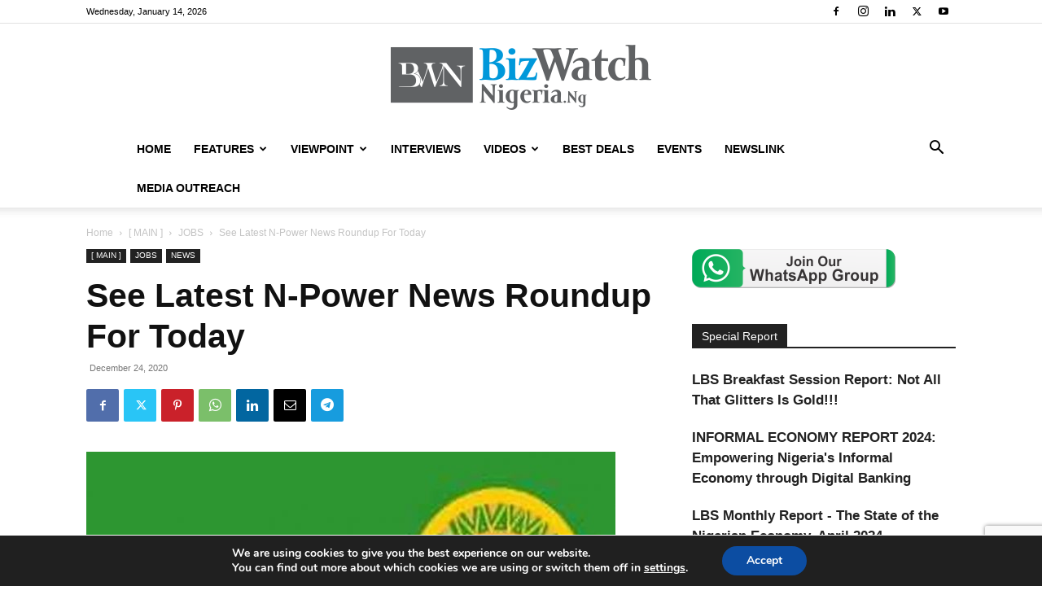

--- FILE ---
content_type: text/html; charset=utf-8
request_url: https://www.google.com/recaptcha/api2/anchor?ar=1&k=6LeD9okUAAAAAHKnkKRbRUmxqpQHb7FvJ30oxXWA&co=aHR0cHM6Ly9iaXp3YXRjaG5pZ2VyaWEubmc6NDQz&hl=en&v=9TiwnJFHeuIw_s0wSd3fiKfN&size=invisible&anchor-ms=20000&execute-ms=30000&cb=goee7dbc7src
body_size: 49235
content:
<!DOCTYPE HTML><html dir="ltr" lang="en"><head><meta http-equiv="Content-Type" content="text/html; charset=UTF-8">
<meta http-equiv="X-UA-Compatible" content="IE=edge">
<title>reCAPTCHA</title>
<style type="text/css">
/* cyrillic-ext */
@font-face {
  font-family: 'Roboto';
  font-style: normal;
  font-weight: 400;
  font-stretch: 100%;
  src: url(//fonts.gstatic.com/s/roboto/v48/KFO7CnqEu92Fr1ME7kSn66aGLdTylUAMa3GUBHMdazTgWw.woff2) format('woff2');
  unicode-range: U+0460-052F, U+1C80-1C8A, U+20B4, U+2DE0-2DFF, U+A640-A69F, U+FE2E-FE2F;
}
/* cyrillic */
@font-face {
  font-family: 'Roboto';
  font-style: normal;
  font-weight: 400;
  font-stretch: 100%;
  src: url(//fonts.gstatic.com/s/roboto/v48/KFO7CnqEu92Fr1ME7kSn66aGLdTylUAMa3iUBHMdazTgWw.woff2) format('woff2');
  unicode-range: U+0301, U+0400-045F, U+0490-0491, U+04B0-04B1, U+2116;
}
/* greek-ext */
@font-face {
  font-family: 'Roboto';
  font-style: normal;
  font-weight: 400;
  font-stretch: 100%;
  src: url(//fonts.gstatic.com/s/roboto/v48/KFO7CnqEu92Fr1ME7kSn66aGLdTylUAMa3CUBHMdazTgWw.woff2) format('woff2');
  unicode-range: U+1F00-1FFF;
}
/* greek */
@font-face {
  font-family: 'Roboto';
  font-style: normal;
  font-weight: 400;
  font-stretch: 100%;
  src: url(//fonts.gstatic.com/s/roboto/v48/KFO7CnqEu92Fr1ME7kSn66aGLdTylUAMa3-UBHMdazTgWw.woff2) format('woff2');
  unicode-range: U+0370-0377, U+037A-037F, U+0384-038A, U+038C, U+038E-03A1, U+03A3-03FF;
}
/* math */
@font-face {
  font-family: 'Roboto';
  font-style: normal;
  font-weight: 400;
  font-stretch: 100%;
  src: url(//fonts.gstatic.com/s/roboto/v48/KFO7CnqEu92Fr1ME7kSn66aGLdTylUAMawCUBHMdazTgWw.woff2) format('woff2');
  unicode-range: U+0302-0303, U+0305, U+0307-0308, U+0310, U+0312, U+0315, U+031A, U+0326-0327, U+032C, U+032F-0330, U+0332-0333, U+0338, U+033A, U+0346, U+034D, U+0391-03A1, U+03A3-03A9, U+03B1-03C9, U+03D1, U+03D5-03D6, U+03F0-03F1, U+03F4-03F5, U+2016-2017, U+2034-2038, U+203C, U+2040, U+2043, U+2047, U+2050, U+2057, U+205F, U+2070-2071, U+2074-208E, U+2090-209C, U+20D0-20DC, U+20E1, U+20E5-20EF, U+2100-2112, U+2114-2115, U+2117-2121, U+2123-214F, U+2190, U+2192, U+2194-21AE, U+21B0-21E5, U+21F1-21F2, U+21F4-2211, U+2213-2214, U+2216-22FF, U+2308-230B, U+2310, U+2319, U+231C-2321, U+2336-237A, U+237C, U+2395, U+239B-23B7, U+23D0, U+23DC-23E1, U+2474-2475, U+25AF, U+25B3, U+25B7, U+25BD, U+25C1, U+25CA, U+25CC, U+25FB, U+266D-266F, U+27C0-27FF, U+2900-2AFF, U+2B0E-2B11, U+2B30-2B4C, U+2BFE, U+3030, U+FF5B, U+FF5D, U+1D400-1D7FF, U+1EE00-1EEFF;
}
/* symbols */
@font-face {
  font-family: 'Roboto';
  font-style: normal;
  font-weight: 400;
  font-stretch: 100%;
  src: url(//fonts.gstatic.com/s/roboto/v48/KFO7CnqEu92Fr1ME7kSn66aGLdTylUAMaxKUBHMdazTgWw.woff2) format('woff2');
  unicode-range: U+0001-000C, U+000E-001F, U+007F-009F, U+20DD-20E0, U+20E2-20E4, U+2150-218F, U+2190, U+2192, U+2194-2199, U+21AF, U+21E6-21F0, U+21F3, U+2218-2219, U+2299, U+22C4-22C6, U+2300-243F, U+2440-244A, U+2460-24FF, U+25A0-27BF, U+2800-28FF, U+2921-2922, U+2981, U+29BF, U+29EB, U+2B00-2BFF, U+4DC0-4DFF, U+FFF9-FFFB, U+10140-1018E, U+10190-1019C, U+101A0, U+101D0-101FD, U+102E0-102FB, U+10E60-10E7E, U+1D2C0-1D2D3, U+1D2E0-1D37F, U+1F000-1F0FF, U+1F100-1F1AD, U+1F1E6-1F1FF, U+1F30D-1F30F, U+1F315, U+1F31C, U+1F31E, U+1F320-1F32C, U+1F336, U+1F378, U+1F37D, U+1F382, U+1F393-1F39F, U+1F3A7-1F3A8, U+1F3AC-1F3AF, U+1F3C2, U+1F3C4-1F3C6, U+1F3CA-1F3CE, U+1F3D4-1F3E0, U+1F3ED, U+1F3F1-1F3F3, U+1F3F5-1F3F7, U+1F408, U+1F415, U+1F41F, U+1F426, U+1F43F, U+1F441-1F442, U+1F444, U+1F446-1F449, U+1F44C-1F44E, U+1F453, U+1F46A, U+1F47D, U+1F4A3, U+1F4B0, U+1F4B3, U+1F4B9, U+1F4BB, U+1F4BF, U+1F4C8-1F4CB, U+1F4D6, U+1F4DA, U+1F4DF, U+1F4E3-1F4E6, U+1F4EA-1F4ED, U+1F4F7, U+1F4F9-1F4FB, U+1F4FD-1F4FE, U+1F503, U+1F507-1F50B, U+1F50D, U+1F512-1F513, U+1F53E-1F54A, U+1F54F-1F5FA, U+1F610, U+1F650-1F67F, U+1F687, U+1F68D, U+1F691, U+1F694, U+1F698, U+1F6AD, U+1F6B2, U+1F6B9-1F6BA, U+1F6BC, U+1F6C6-1F6CF, U+1F6D3-1F6D7, U+1F6E0-1F6EA, U+1F6F0-1F6F3, U+1F6F7-1F6FC, U+1F700-1F7FF, U+1F800-1F80B, U+1F810-1F847, U+1F850-1F859, U+1F860-1F887, U+1F890-1F8AD, U+1F8B0-1F8BB, U+1F8C0-1F8C1, U+1F900-1F90B, U+1F93B, U+1F946, U+1F984, U+1F996, U+1F9E9, U+1FA00-1FA6F, U+1FA70-1FA7C, U+1FA80-1FA89, U+1FA8F-1FAC6, U+1FACE-1FADC, U+1FADF-1FAE9, U+1FAF0-1FAF8, U+1FB00-1FBFF;
}
/* vietnamese */
@font-face {
  font-family: 'Roboto';
  font-style: normal;
  font-weight: 400;
  font-stretch: 100%;
  src: url(//fonts.gstatic.com/s/roboto/v48/KFO7CnqEu92Fr1ME7kSn66aGLdTylUAMa3OUBHMdazTgWw.woff2) format('woff2');
  unicode-range: U+0102-0103, U+0110-0111, U+0128-0129, U+0168-0169, U+01A0-01A1, U+01AF-01B0, U+0300-0301, U+0303-0304, U+0308-0309, U+0323, U+0329, U+1EA0-1EF9, U+20AB;
}
/* latin-ext */
@font-face {
  font-family: 'Roboto';
  font-style: normal;
  font-weight: 400;
  font-stretch: 100%;
  src: url(//fonts.gstatic.com/s/roboto/v48/KFO7CnqEu92Fr1ME7kSn66aGLdTylUAMa3KUBHMdazTgWw.woff2) format('woff2');
  unicode-range: U+0100-02BA, U+02BD-02C5, U+02C7-02CC, U+02CE-02D7, U+02DD-02FF, U+0304, U+0308, U+0329, U+1D00-1DBF, U+1E00-1E9F, U+1EF2-1EFF, U+2020, U+20A0-20AB, U+20AD-20C0, U+2113, U+2C60-2C7F, U+A720-A7FF;
}
/* latin */
@font-face {
  font-family: 'Roboto';
  font-style: normal;
  font-weight: 400;
  font-stretch: 100%;
  src: url(//fonts.gstatic.com/s/roboto/v48/KFO7CnqEu92Fr1ME7kSn66aGLdTylUAMa3yUBHMdazQ.woff2) format('woff2');
  unicode-range: U+0000-00FF, U+0131, U+0152-0153, U+02BB-02BC, U+02C6, U+02DA, U+02DC, U+0304, U+0308, U+0329, U+2000-206F, U+20AC, U+2122, U+2191, U+2193, U+2212, U+2215, U+FEFF, U+FFFD;
}
/* cyrillic-ext */
@font-face {
  font-family: 'Roboto';
  font-style: normal;
  font-weight: 500;
  font-stretch: 100%;
  src: url(//fonts.gstatic.com/s/roboto/v48/KFO7CnqEu92Fr1ME7kSn66aGLdTylUAMa3GUBHMdazTgWw.woff2) format('woff2');
  unicode-range: U+0460-052F, U+1C80-1C8A, U+20B4, U+2DE0-2DFF, U+A640-A69F, U+FE2E-FE2F;
}
/* cyrillic */
@font-face {
  font-family: 'Roboto';
  font-style: normal;
  font-weight: 500;
  font-stretch: 100%;
  src: url(//fonts.gstatic.com/s/roboto/v48/KFO7CnqEu92Fr1ME7kSn66aGLdTylUAMa3iUBHMdazTgWw.woff2) format('woff2');
  unicode-range: U+0301, U+0400-045F, U+0490-0491, U+04B0-04B1, U+2116;
}
/* greek-ext */
@font-face {
  font-family: 'Roboto';
  font-style: normal;
  font-weight: 500;
  font-stretch: 100%;
  src: url(//fonts.gstatic.com/s/roboto/v48/KFO7CnqEu92Fr1ME7kSn66aGLdTylUAMa3CUBHMdazTgWw.woff2) format('woff2');
  unicode-range: U+1F00-1FFF;
}
/* greek */
@font-face {
  font-family: 'Roboto';
  font-style: normal;
  font-weight: 500;
  font-stretch: 100%;
  src: url(//fonts.gstatic.com/s/roboto/v48/KFO7CnqEu92Fr1ME7kSn66aGLdTylUAMa3-UBHMdazTgWw.woff2) format('woff2');
  unicode-range: U+0370-0377, U+037A-037F, U+0384-038A, U+038C, U+038E-03A1, U+03A3-03FF;
}
/* math */
@font-face {
  font-family: 'Roboto';
  font-style: normal;
  font-weight: 500;
  font-stretch: 100%;
  src: url(//fonts.gstatic.com/s/roboto/v48/KFO7CnqEu92Fr1ME7kSn66aGLdTylUAMawCUBHMdazTgWw.woff2) format('woff2');
  unicode-range: U+0302-0303, U+0305, U+0307-0308, U+0310, U+0312, U+0315, U+031A, U+0326-0327, U+032C, U+032F-0330, U+0332-0333, U+0338, U+033A, U+0346, U+034D, U+0391-03A1, U+03A3-03A9, U+03B1-03C9, U+03D1, U+03D5-03D6, U+03F0-03F1, U+03F4-03F5, U+2016-2017, U+2034-2038, U+203C, U+2040, U+2043, U+2047, U+2050, U+2057, U+205F, U+2070-2071, U+2074-208E, U+2090-209C, U+20D0-20DC, U+20E1, U+20E5-20EF, U+2100-2112, U+2114-2115, U+2117-2121, U+2123-214F, U+2190, U+2192, U+2194-21AE, U+21B0-21E5, U+21F1-21F2, U+21F4-2211, U+2213-2214, U+2216-22FF, U+2308-230B, U+2310, U+2319, U+231C-2321, U+2336-237A, U+237C, U+2395, U+239B-23B7, U+23D0, U+23DC-23E1, U+2474-2475, U+25AF, U+25B3, U+25B7, U+25BD, U+25C1, U+25CA, U+25CC, U+25FB, U+266D-266F, U+27C0-27FF, U+2900-2AFF, U+2B0E-2B11, U+2B30-2B4C, U+2BFE, U+3030, U+FF5B, U+FF5D, U+1D400-1D7FF, U+1EE00-1EEFF;
}
/* symbols */
@font-face {
  font-family: 'Roboto';
  font-style: normal;
  font-weight: 500;
  font-stretch: 100%;
  src: url(//fonts.gstatic.com/s/roboto/v48/KFO7CnqEu92Fr1ME7kSn66aGLdTylUAMaxKUBHMdazTgWw.woff2) format('woff2');
  unicode-range: U+0001-000C, U+000E-001F, U+007F-009F, U+20DD-20E0, U+20E2-20E4, U+2150-218F, U+2190, U+2192, U+2194-2199, U+21AF, U+21E6-21F0, U+21F3, U+2218-2219, U+2299, U+22C4-22C6, U+2300-243F, U+2440-244A, U+2460-24FF, U+25A0-27BF, U+2800-28FF, U+2921-2922, U+2981, U+29BF, U+29EB, U+2B00-2BFF, U+4DC0-4DFF, U+FFF9-FFFB, U+10140-1018E, U+10190-1019C, U+101A0, U+101D0-101FD, U+102E0-102FB, U+10E60-10E7E, U+1D2C0-1D2D3, U+1D2E0-1D37F, U+1F000-1F0FF, U+1F100-1F1AD, U+1F1E6-1F1FF, U+1F30D-1F30F, U+1F315, U+1F31C, U+1F31E, U+1F320-1F32C, U+1F336, U+1F378, U+1F37D, U+1F382, U+1F393-1F39F, U+1F3A7-1F3A8, U+1F3AC-1F3AF, U+1F3C2, U+1F3C4-1F3C6, U+1F3CA-1F3CE, U+1F3D4-1F3E0, U+1F3ED, U+1F3F1-1F3F3, U+1F3F5-1F3F7, U+1F408, U+1F415, U+1F41F, U+1F426, U+1F43F, U+1F441-1F442, U+1F444, U+1F446-1F449, U+1F44C-1F44E, U+1F453, U+1F46A, U+1F47D, U+1F4A3, U+1F4B0, U+1F4B3, U+1F4B9, U+1F4BB, U+1F4BF, U+1F4C8-1F4CB, U+1F4D6, U+1F4DA, U+1F4DF, U+1F4E3-1F4E6, U+1F4EA-1F4ED, U+1F4F7, U+1F4F9-1F4FB, U+1F4FD-1F4FE, U+1F503, U+1F507-1F50B, U+1F50D, U+1F512-1F513, U+1F53E-1F54A, U+1F54F-1F5FA, U+1F610, U+1F650-1F67F, U+1F687, U+1F68D, U+1F691, U+1F694, U+1F698, U+1F6AD, U+1F6B2, U+1F6B9-1F6BA, U+1F6BC, U+1F6C6-1F6CF, U+1F6D3-1F6D7, U+1F6E0-1F6EA, U+1F6F0-1F6F3, U+1F6F7-1F6FC, U+1F700-1F7FF, U+1F800-1F80B, U+1F810-1F847, U+1F850-1F859, U+1F860-1F887, U+1F890-1F8AD, U+1F8B0-1F8BB, U+1F8C0-1F8C1, U+1F900-1F90B, U+1F93B, U+1F946, U+1F984, U+1F996, U+1F9E9, U+1FA00-1FA6F, U+1FA70-1FA7C, U+1FA80-1FA89, U+1FA8F-1FAC6, U+1FACE-1FADC, U+1FADF-1FAE9, U+1FAF0-1FAF8, U+1FB00-1FBFF;
}
/* vietnamese */
@font-face {
  font-family: 'Roboto';
  font-style: normal;
  font-weight: 500;
  font-stretch: 100%;
  src: url(//fonts.gstatic.com/s/roboto/v48/KFO7CnqEu92Fr1ME7kSn66aGLdTylUAMa3OUBHMdazTgWw.woff2) format('woff2');
  unicode-range: U+0102-0103, U+0110-0111, U+0128-0129, U+0168-0169, U+01A0-01A1, U+01AF-01B0, U+0300-0301, U+0303-0304, U+0308-0309, U+0323, U+0329, U+1EA0-1EF9, U+20AB;
}
/* latin-ext */
@font-face {
  font-family: 'Roboto';
  font-style: normal;
  font-weight: 500;
  font-stretch: 100%;
  src: url(//fonts.gstatic.com/s/roboto/v48/KFO7CnqEu92Fr1ME7kSn66aGLdTylUAMa3KUBHMdazTgWw.woff2) format('woff2');
  unicode-range: U+0100-02BA, U+02BD-02C5, U+02C7-02CC, U+02CE-02D7, U+02DD-02FF, U+0304, U+0308, U+0329, U+1D00-1DBF, U+1E00-1E9F, U+1EF2-1EFF, U+2020, U+20A0-20AB, U+20AD-20C0, U+2113, U+2C60-2C7F, U+A720-A7FF;
}
/* latin */
@font-face {
  font-family: 'Roboto';
  font-style: normal;
  font-weight: 500;
  font-stretch: 100%;
  src: url(//fonts.gstatic.com/s/roboto/v48/KFO7CnqEu92Fr1ME7kSn66aGLdTylUAMa3yUBHMdazQ.woff2) format('woff2');
  unicode-range: U+0000-00FF, U+0131, U+0152-0153, U+02BB-02BC, U+02C6, U+02DA, U+02DC, U+0304, U+0308, U+0329, U+2000-206F, U+20AC, U+2122, U+2191, U+2193, U+2212, U+2215, U+FEFF, U+FFFD;
}
/* cyrillic-ext */
@font-face {
  font-family: 'Roboto';
  font-style: normal;
  font-weight: 900;
  font-stretch: 100%;
  src: url(//fonts.gstatic.com/s/roboto/v48/KFO7CnqEu92Fr1ME7kSn66aGLdTylUAMa3GUBHMdazTgWw.woff2) format('woff2');
  unicode-range: U+0460-052F, U+1C80-1C8A, U+20B4, U+2DE0-2DFF, U+A640-A69F, U+FE2E-FE2F;
}
/* cyrillic */
@font-face {
  font-family: 'Roboto';
  font-style: normal;
  font-weight: 900;
  font-stretch: 100%;
  src: url(//fonts.gstatic.com/s/roboto/v48/KFO7CnqEu92Fr1ME7kSn66aGLdTylUAMa3iUBHMdazTgWw.woff2) format('woff2');
  unicode-range: U+0301, U+0400-045F, U+0490-0491, U+04B0-04B1, U+2116;
}
/* greek-ext */
@font-face {
  font-family: 'Roboto';
  font-style: normal;
  font-weight: 900;
  font-stretch: 100%;
  src: url(//fonts.gstatic.com/s/roboto/v48/KFO7CnqEu92Fr1ME7kSn66aGLdTylUAMa3CUBHMdazTgWw.woff2) format('woff2');
  unicode-range: U+1F00-1FFF;
}
/* greek */
@font-face {
  font-family: 'Roboto';
  font-style: normal;
  font-weight: 900;
  font-stretch: 100%;
  src: url(//fonts.gstatic.com/s/roboto/v48/KFO7CnqEu92Fr1ME7kSn66aGLdTylUAMa3-UBHMdazTgWw.woff2) format('woff2');
  unicode-range: U+0370-0377, U+037A-037F, U+0384-038A, U+038C, U+038E-03A1, U+03A3-03FF;
}
/* math */
@font-face {
  font-family: 'Roboto';
  font-style: normal;
  font-weight: 900;
  font-stretch: 100%;
  src: url(//fonts.gstatic.com/s/roboto/v48/KFO7CnqEu92Fr1ME7kSn66aGLdTylUAMawCUBHMdazTgWw.woff2) format('woff2');
  unicode-range: U+0302-0303, U+0305, U+0307-0308, U+0310, U+0312, U+0315, U+031A, U+0326-0327, U+032C, U+032F-0330, U+0332-0333, U+0338, U+033A, U+0346, U+034D, U+0391-03A1, U+03A3-03A9, U+03B1-03C9, U+03D1, U+03D5-03D6, U+03F0-03F1, U+03F4-03F5, U+2016-2017, U+2034-2038, U+203C, U+2040, U+2043, U+2047, U+2050, U+2057, U+205F, U+2070-2071, U+2074-208E, U+2090-209C, U+20D0-20DC, U+20E1, U+20E5-20EF, U+2100-2112, U+2114-2115, U+2117-2121, U+2123-214F, U+2190, U+2192, U+2194-21AE, U+21B0-21E5, U+21F1-21F2, U+21F4-2211, U+2213-2214, U+2216-22FF, U+2308-230B, U+2310, U+2319, U+231C-2321, U+2336-237A, U+237C, U+2395, U+239B-23B7, U+23D0, U+23DC-23E1, U+2474-2475, U+25AF, U+25B3, U+25B7, U+25BD, U+25C1, U+25CA, U+25CC, U+25FB, U+266D-266F, U+27C0-27FF, U+2900-2AFF, U+2B0E-2B11, U+2B30-2B4C, U+2BFE, U+3030, U+FF5B, U+FF5D, U+1D400-1D7FF, U+1EE00-1EEFF;
}
/* symbols */
@font-face {
  font-family: 'Roboto';
  font-style: normal;
  font-weight: 900;
  font-stretch: 100%;
  src: url(//fonts.gstatic.com/s/roboto/v48/KFO7CnqEu92Fr1ME7kSn66aGLdTylUAMaxKUBHMdazTgWw.woff2) format('woff2');
  unicode-range: U+0001-000C, U+000E-001F, U+007F-009F, U+20DD-20E0, U+20E2-20E4, U+2150-218F, U+2190, U+2192, U+2194-2199, U+21AF, U+21E6-21F0, U+21F3, U+2218-2219, U+2299, U+22C4-22C6, U+2300-243F, U+2440-244A, U+2460-24FF, U+25A0-27BF, U+2800-28FF, U+2921-2922, U+2981, U+29BF, U+29EB, U+2B00-2BFF, U+4DC0-4DFF, U+FFF9-FFFB, U+10140-1018E, U+10190-1019C, U+101A0, U+101D0-101FD, U+102E0-102FB, U+10E60-10E7E, U+1D2C0-1D2D3, U+1D2E0-1D37F, U+1F000-1F0FF, U+1F100-1F1AD, U+1F1E6-1F1FF, U+1F30D-1F30F, U+1F315, U+1F31C, U+1F31E, U+1F320-1F32C, U+1F336, U+1F378, U+1F37D, U+1F382, U+1F393-1F39F, U+1F3A7-1F3A8, U+1F3AC-1F3AF, U+1F3C2, U+1F3C4-1F3C6, U+1F3CA-1F3CE, U+1F3D4-1F3E0, U+1F3ED, U+1F3F1-1F3F3, U+1F3F5-1F3F7, U+1F408, U+1F415, U+1F41F, U+1F426, U+1F43F, U+1F441-1F442, U+1F444, U+1F446-1F449, U+1F44C-1F44E, U+1F453, U+1F46A, U+1F47D, U+1F4A3, U+1F4B0, U+1F4B3, U+1F4B9, U+1F4BB, U+1F4BF, U+1F4C8-1F4CB, U+1F4D6, U+1F4DA, U+1F4DF, U+1F4E3-1F4E6, U+1F4EA-1F4ED, U+1F4F7, U+1F4F9-1F4FB, U+1F4FD-1F4FE, U+1F503, U+1F507-1F50B, U+1F50D, U+1F512-1F513, U+1F53E-1F54A, U+1F54F-1F5FA, U+1F610, U+1F650-1F67F, U+1F687, U+1F68D, U+1F691, U+1F694, U+1F698, U+1F6AD, U+1F6B2, U+1F6B9-1F6BA, U+1F6BC, U+1F6C6-1F6CF, U+1F6D3-1F6D7, U+1F6E0-1F6EA, U+1F6F0-1F6F3, U+1F6F7-1F6FC, U+1F700-1F7FF, U+1F800-1F80B, U+1F810-1F847, U+1F850-1F859, U+1F860-1F887, U+1F890-1F8AD, U+1F8B0-1F8BB, U+1F8C0-1F8C1, U+1F900-1F90B, U+1F93B, U+1F946, U+1F984, U+1F996, U+1F9E9, U+1FA00-1FA6F, U+1FA70-1FA7C, U+1FA80-1FA89, U+1FA8F-1FAC6, U+1FACE-1FADC, U+1FADF-1FAE9, U+1FAF0-1FAF8, U+1FB00-1FBFF;
}
/* vietnamese */
@font-face {
  font-family: 'Roboto';
  font-style: normal;
  font-weight: 900;
  font-stretch: 100%;
  src: url(//fonts.gstatic.com/s/roboto/v48/KFO7CnqEu92Fr1ME7kSn66aGLdTylUAMa3OUBHMdazTgWw.woff2) format('woff2');
  unicode-range: U+0102-0103, U+0110-0111, U+0128-0129, U+0168-0169, U+01A0-01A1, U+01AF-01B0, U+0300-0301, U+0303-0304, U+0308-0309, U+0323, U+0329, U+1EA0-1EF9, U+20AB;
}
/* latin-ext */
@font-face {
  font-family: 'Roboto';
  font-style: normal;
  font-weight: 900;
  font-stretch: 100%;
  src: url(//fonts.gstatic.com/s/roboto/v48/KFO7CnqEu92Fr1ME7kSn66aGLdTylUAMa3KUBHMdazTgWw.woff2) format('woff2');
  unicode-range: U+0100-02BA, U+02BD-02C5, U+02C7-02CC, U+02CE-02D7, U+02DD-02FF, U+0304, U+0308, U+0329, U+1D00-1DBF, U+1E00-1E9F, U+1EF2-1EFF, U+2020, U+20A0-20AB, U+20AD-20C0, U+2113, U+2C60-2C7F, U+A720-A7FF;
}
/* latin */
@font-face {
  font-family: 'Roboto';
  font-style: normal;
  font-weight: 900;
  font-stretch: 100%;
  src: url(//fonts.gstatic.com/s/roboto/v48/KFO7CnqEu92Fr1ME7kSn66aGLdTylUAMa3yUBHMdazQ.woff2) format('woff2');
  unicode-range: U+0000-00FF, U+0131, U+0152-0153, U+02BB-02BC, U+02C6, U+02DA, U+02DC, U+0304, U+0308, U+0329, U+2000-206F, U+20AC, U+2122, U+2191, U+2193, U+2212, U+2215, U+FEFF, U+FFFD;
}

</style>
<link rel="stylesheet" type="text/css" href="https://www.gstatic.com/recaptcha/releases/9TiwnJFHeuIw_s0wSd3fiKfN/styles__ltr.css">
<script nonce="XJ2w0Iui3Mf556__pBsmRw" type="text/javascript">window['__recaptcha_api'] = 'https://www.google.com/recaptcha/api2/';</script>
<script type="text/javascript" src="https://www.gstatic.com/recaptcha/releases/9TiwnJFHeuIw_s0wSd3fiKfN/recaptcha__en.js" nonce="XJ2w0Iui3Mf556__pBsmRw">
      
    </script></head>
<body><div id="rc-anchor-alert" class="rc-anchor-alert"></div>
<input type="hidden" id="recaptcha-token" value="[base64]">
<script type="text/javascript" nonce="XJ2w0Iui3Mf556__pBsmRw">
      recaptcha.anchor.Main.init("[\x22ainput\x22,[\x22bgdata\x22,\x22\x22,\[base64]/[base64]/UltIKytdPWE6KGE8MjA0OD9SW0grK109YT4+NnwxOTI6KChhJjY0NTEyKT09NTUyOTYmJnErMTxoLmxlbmd0aCYmKGguY2hhckNvZGVBdChxKzEpJjY0NTEyKT09NTYzMjA/[base64]/MjU1OlI/[base64]/[base64]/[base64]/[base64]/[base64]/[base64]/[base64]/[base64]/[base64]/[base64]\x22,\[base64]\\u003d\x22,\[base64]/Cq8KDw47CgsO9UMOdw7gYwojCmMK/IkQlUzIfCcKXwqXCj3vDnlTCiysswo0bwrjClsOoMsKVGAHDuFULb8OrworCtUxKRGktwoTClQh3w6hkUW3DhTbCnXEPM8Kaw4HDusKNw7o5O3DDoMOBwo/CqMO/AsO0asO/f8Kaw6fDkFTDhADDscOxM8KQLA3Cvil2IMObwp8jEMOEwoEsE8KKw6BOwpBkOMOuwqDDmcK5STccw5DDlsKvOB3Dh1XCgsOkETXDiSJWLVFZw7nCnXvDtCTDuRAnR1/DkDDChEx6XCwjw5HDkMOEbnDDh15ZGhJye8OZwpfDs1pcw6c3w7slw587wrLCl8KZKiPDr8KPwos6wr/DhVMEw59rBFw+TVbCqmXChkQ0w685RsO7PSE0w6vCusOtwpPDrAMrGsOXw5NdUkMOwpzCpMK+wo3DhMOew4jCscOFw4HDtcKhQHNhwo/CvSt1KRvDvMOACsOJw4fDmcOHw6VWw4TCqMKIwqPCj8KzEHrCjQ1bw4/Cp1/Cll3DlsOKw4UKRcKHRMKDJGXCihcfw6nCr8O8wrB1w5/DjcKewpLDoFEeDMOkwqLCm8KJw7l/VcOZTW3ChsOTBzzDm8K4YcKmV1J+RHNhw7ogV2xaUsOtWsKLw6bCoMKvw6IVQcK2dcKgHRlrNMKCw6/DnUXDn2zCsGnCoFd+BsKEQMOqw4BXw6Inwq1lAyfCh8KufRnDncKkUcKww51Bw5pzGcKAw5LCisOOwoLDqQ/DkcKCw6vCr8KofFrCpmg5VsO3wonDhMKUwo5rBzYpPxLCjjd+woPCgmg/w53CvsOFw6LCssOLwpfDhUfDvMOSw6DDqkzCn0DCgMK9MVV8wolYYlXCjsOhw47CmnfDr2vDkcOLBSQYwosHw5oebAQpXVwefQdNBcKXEcOXG8KiwpbDqDXCh8Ouw4lRWitFEwzCvFsaw4/ClcOxw7TCon9WwrHDtWprw5LCrh1cw4UQUsKZwqUuNsKfw440fDoMw5/DlEJMK1EwRMKTw6JoXwkxD8KnYx3DscKIM3LCg8KLBsOxYmjDjcKUwqFnBMKvw5xewrLDmFpfw4zCklTDrWnCvMKow5fCuhhiEsO5w6wSTTfCosKYMkc4w6A7A8OkYR9cUMO/wpwxHsKfw7fDtmfCmcK+wq4Bw4tDDsONw6UzdF0WZBBXw45gQSbDukYpw67DosKHC2oFfcKwJcO8SDUKwpzCnmRNfCE+NMKjwo/Dnighwpd/w5RLPU3DslbCqMKpG8KIwqLDscOhwofDhcOHPjTCtcK0HDrCoMOvwrRqwrLDvMKWwrBcSsOGwq1Awq0aw5PCj0F8w6xRR8OZwrA9CsO3w5bCl8O0w7MbwoHDlMOpcMKUw59mw7jCmXcbO8OUw40Aw5XCnk3Cu0/Dkxs5wploR1jCum/Csi0wwqfDhsOkNTR8w6tVI2rCmcOuw6TCkh/Duj/[base64]/w5PCnsOrwrdyw7DCosOdwojCqsKyUzQ5wpvDksO7w6fCmjsZFVpow7/DicKJEnXDkCLDp8OyZSTDv8ORbsOFw7jDl8O8wpzDgMK1w54gw4sZwocDw4TCo1nDil7DrDDCrsOLw43DsXN9wopbNMKmYMKzRsOswrfCv8O6b8K+w78oF2BGesKNbsOHwq81wpZHIMKjwpAzLxtmw6YoQ8K6wpwYw6PDh3k8Sj3Ds8OHwr/CncOXIQjCqMODwrkXwpMIw4pQHcO4RVRwD8OoUMKEBMOxBhLCnUsxw6HDjnI3w6JVwrA8w7jCsmI2E8OSwr7DtnoRw7PCpnrCs8KSGFfDmcOLCmpUVWIlB8KkwpLDrVDCh8Omw7/DrVfDv8OAcnHDlzZEwotxw5BAwqbCqMK+wq0mMMKJTz/CjBHCjzLCoDLDrHERw4fDrsKmNAgQw4U6TsOYwqYRV8OSbmd/[base64]/DshDCmsOvwoXCrcKjGsK1w6vDvD3CisOHG8O7V0ETMw8YAsKzwqjCriI7w5PCqFfCkgnCokFXworDrcK6w4t2MiQvw5/[base64]/DnMK3wpkXwpTCoH43woktw4rCkFLDocOow6jDscOSRcKaWMKxEMKHJ8Kjw6lvTcOZw5rDk0hfccOVbMOefsOtasKRG17DucOkwoV/AyjDlBbCjsKQw57Clj0+wo5hwoXDuh/CsXwcwpTDucKewrDDsFh/w7lvC8KnF8OrwrZYA8KoFRgKw7/CmF/DtsKIw5BnNcOicngjwowKw6cGCR3DlhUyw6oWw4tPw5nCgXLDuHFGw4zDtwckVEXCh21+wo/[base64]/Dk3bDi8OKw5VYw6Yww6A0w5REwonCp8O7w5rCocODDcK/[base64]/[base64]/CocOLwrHCrmRCw5Z9woPCsHFCwpnCh3fDn8K/[base64]/[base64]/w7vCjxnCsMKJwppQwqHChxQxLVbCrcO/wokjGE1lw7hdw68DYsOTw5zCk0ouw7wSMDzDnMKYw553w7nDjcKfRsKBRRFFLD1PUcOSwpnDl8KyT0Ffw6Aew4nDmMOtw5U0w5fDtyUQw7LCijnCpWnChsK4wqskwqXCj8KFwpMCw5nClcOtw6/Dl8Oob8KuMlzDn2EHwqzCkcKWwq5Ywp7DjMK4w54/[base64]/DpMKNAcO2WFfDmlvDh0HCrsK6RgJRWWrCnAbDi8Kowp5LUyV1w5rDnDoeMlrCoWDDuBEIVD7Cn8KlTsOacR5PwqpWFsKww5kCUXkpHcOnw4/CvsK2BBdyw7/[base64]/Dg0wbccKpdcOZw78kwoFrNDdfwr81w60/b8OtDcKBwq9VD8OVw6fCiMK8PSV1w4xMw53DjgN3w47DscKAHxvDk8KHw4wUZMOpDsKbwpXDlsOeLMOjZwVdwrQYIcO9fsKbw7LDvSF/wopPNTkXwqXDlsOEN8Olwphbw6nDh8Ozw5zDmQ18bMKeaMOxCCfDjGPCjsOPwrvCucKTworDs8K/Lnxgwot3RghCX8OBXCvChsO3d8KEScKZw5DCoW3DoSgvwodew5hyw7/Dr29KTcOywq7Ckwhjw64AQ8KHwpjCrsOtw65EEMK2IR9twqLDhcKeZcK7fsKuYsK2wp8bw4fDiGUuwoArUyADwpTDhsOZwozDhTVzV8KHw7fDq8K6PcOWGcOsSSMPw79Qw7rCkcKIw5PCuMOYIcO2wrtvwr4VScOZw4bChVtvXMObOMOGwqJ/B1DDrkrCo3XDqUDDssKZw4pkwq3Dj8OTw7ZJMAfCo2DDnR1xw7IlVH/CjHTCkcK+wopYOFZrw6fCqcKxw6HCjMKsFWMgw6EJw5FbPmJPX8KCCwPDicOxwqzDpcKSwoPCkcKHw6vClWjCssOONHHDvjIdRWsYwr7ClsOSIsKKW8KNAVjCs8KEw4EgG8KFPHooXMKUT8OkRl/CmTPDi8Obw5fCnsKvS8OYw53DgsKkw6nChBANw7Bew5oAOy0FOAcaw6fClGXDg17CugPCvzrDv3/[base64]/Dq8Kvw5zDjMOHCV9wXmBIwovCnTpkSsKDEsKxLMK8w4IawpjDjX91woUvwp0Owr1tYzQKw5gWYn0wA8KoHcORFFAGw6HDhMO1w5DDqDQ3UMOeW37CiMO8HcKVcEnCuMOGwrIqOcOfb8Kvw7xsR8OVdsO3w4UGw5NZwprDjcOlw4/Cq2vCqsKww7FWecOqNsKEd8K2Vl7DmcOGYA5TbisBw41rwpnDg8O6wqI+w5HClAYGw5/[base64]/[base64]/Ct8KCJR3CrMKTQVrDnUzDtCzDlSLCucO5w7E8wrnDjlJNUzzDhsO4XcO8wqhSdhzCjcK+MGQbwqcmDwY2LEoxw5HDo8OCwot+wofChMOLHMOFBMKFOwDDl8K9CMOEBMOBw7JVRznCgcOiBcOLAMOvwq1IITdjw6rDn1YsNcONwq/[base64]/[base64]/DhcKJYWfCscOWw7HCsMK3wpPChsOhwpcdwr3ChlXCoX7Dv1LCr8O9EzbDp8KLPMOcdsO/G3tjw73Ck2PDlFAtw6zCr8Klwr57IMO/KjYtX8Ouw5dow6TCusOLRsOUZjp/w7zDhUXDuA4VLTfDicOjwr1Hw5lqwp3CqVvCl8K+SsOiwqAkNsOaRsKEw7/DtSsTI8OcUWTCiArDtxcJWsOww4bDlmZoUMKSwqBSCsOCXVLCmMK4PMKPZMK7EmLCjsKiD8OuPUcMekjDg8KNB8K2wpVoE0RDw6cgYMKIw4/DqsOQNsKvwrRzTEnCqGbCnkgXCsKfNsOPw6HDoD3DjsKoTMOHCl/Cl8OeL28/Sh3CuATCusOpwrbDqSfDv2BFw5QwXUMmKnhXc8Oxwo3DlhLDiB3DjMOYw48Qwrl3wowqfMKrdcOWwrlxIWUTYw3DoVUcPMOtwo1Ew6/[base64]/DkmrDkkbCnMOrNgB9BGIBXcK1wrnDhWB/MDQYw6zCkMK9HsONwqdXZMOfMnArFWnCu8KYUz7CpClHdsO7w7HCt8KsTcKzXMOvcgvDhsO7w4TChi/DkDlBDsKTw7jDqMO3wqYaw40Iw4PCqHfDug5rLMKVwo/Di8KwDhQmeMKVw6tJwqbDlHnCocOjYFgJw7IewoR9QcKicxkOT8K/UcO9w5fCgx12wp0ewqbChUofwp1lw4XDjMKxdcKpw4jDrSdAw5tIEDx+wrbCusOiw4fCicK/ew7CuVXDjMOFOwY2aCLDucKUc8KADRBpPg8JFnjDmMOlFGdLInZ4wqrDjCLDu8KXw7Zsw6bCmWwpwrEMwqBRWVbDgcOrCsO4wo/Cv8KdUcOODMOydDtOMWlHNi5xwprCo3XDlXYbPQLDgMO5YkrCrMKlP2HCii9/U8KhVlbDosKRwr3DoUo0ecKXfsOiwo0NwrDCscOCegwtwrjCpsOkwoYtaXrCkMKuw4sSw4DCgMOXB8OjbDpKwoTCi8Ocw6NUwpbCnhHDsRELMcKGwpwmAEx4BMKRcMKPwo7CkMKhw43Do8K/w4xTwoPCjcOeJ8ObEsOvWgDCjMONw75Dwpwlw4FFHwDCsyzCiXp2PMObIVHDg8KGC8KRRGrCtsOSAMO7egvDocKmXQ/Dqh3DmsOUDMKUGAfDgsK+Rm8LNFluQ8OuHXUMwqB4C8Khw4Zvw4nCgToxwojCjMKow7DDpcKZM8KmWyYwGjYoaw/CosO8HW8ID8KdWGvCqcK0w5LDpmoew5/CjMKpXXQbw68YL8KBJsKCQDHDhMOHw78YBHfDnMOsNsKYw70wwpLDvDHChBnCkikNw6ABwoDCkMOxwo8+PSrDjsOaw5LCpU9bw73CuMKZB8KdwoXDvSjDicK7wqDCvcKIwrHDvcOdwrXDlnLDgcOxw6YyQz1SwqDCvsOKw6/DtTI4O2/ClHlYHcOhL8O4wojCiMKtwrBNw79ND8O/[base64]/CoVbDigPCqHN3w5xbdDIbU8KOf8K1cRFjOzVzFMOlwqjDuQ7DiMOTw4LDuC3CjMKWw4waOVTCmsKgBMKXekRbw7daw5TCqsKqwo3DscKSwqYXQ8Oew5hhd8OEDl1/c0rCgl3CsRDCscKtwp/CrcKZwq/ChRJANcO7agjDr8KYwr52IUrDulrDun7CpcK/wqDDkcOZwqpOD0/CgxHCpHNkD8KHwpDDpi3CoGXCsXlyG8OuwrYLFCUMOsK5wpoVw77Cj8OOw5tAwpTDpw8DworDvznChsKpwrV2Y2DCoinDhlTChgrCusOZwp5Jw6fCr398BcKLbQDCkiN9GwLCsCPDocK0wr3CuMOIwq3DlAnChlYBUcO8wr/CjsO2e8OFw7NHwqTDnsKxw7V8wqwSw5ByK8OSwr9WKsOKwqELw75RSsKuw6Atw4XCi3B1wpDCpMKif1TCnwJMDQPCpsK3a8Oyw5fCk8OLw5I0WmnCp8O0w7/CncO/[base64]/DmcKWwqV/woRawoFnwocOGT3CmMKQw58YP8KsHMOHw4MEA1xcEUcwBcK+wqAdw4HCnXwowpXDuFYhUMK0DsKXUMKkI8OvwrN8TcOnw70RwpvDkglEwqsTFcKdwqINDBxywpkiD07DiFlZwp5aEsO6w7LCpsK6GW9EwrNrDRvCghXDscKGw74AwrxCw7vDpUbCtMOgwqbDp8K/WRYDwrLCgmnCvcOmeSDDmcOJEsKewprCjBTDiMOdTcObYnvDhFZ3wrXDlsKhScOSwrnCuMOHwoTDswMIwp3CqzNMwqhgwqpIwpDCqMKrIn7DnE1nRRg0Zj0QC8O2wpcUK8OKw5xfw6/[base64]/Dj8OENMKHwpxNaB3Do0Vscl3CvMOxw6PCpAHCkQPDm2/CvMOvGTF2VsKQaTtuwrs1wpbCk8OHO8K2GsKrfSF6w7jDvG1VH8Kqw4rDgcKlBsKEwo3DksOXa1s4CsOgRsOkwpXCtVbDpcKPdTLCtMO0ezTDpMOWSy01w4BFwqQQwpvCkVvCq8Ofw58oXcOwFMOXKMOPQ8OxSsO/aMKmD8KBw7pDw5EawqZDwqJgUsOIWnnCrcOEbAwTayQDDsOlWMKuAsKPwpFVQGzCsizCulvDn8Ohw5p/HhnDvMK6wrPCncOLwonDrMOyw4F8QsK7BxAuwrXDhMOtFlTCvU9wdMKQP2fDnsK0wpRpMcKawqcjw7TCgMOoMTQ/[base64]/CnFvCk0XDrFzCu8O1w5HDscOfRnBlwqI+wq3DoXrCjsOiwpDCjARGDUzDp8O6ZCgNGMKofAoMwqDDqz/DlcKpLmjDpcOAL8OOw6rCuMOKw6XDtcOvwp7CpEtuwqUMZcKGw44Vw7NVwrjCpQvDrMO6dmTChsOQaFbDp8Ooc1RSJcO6cMKFwqTCjMOqw7fDm29WAVLDocOywptEw4jDg2rCiMOtw6vCvcOZw7AFw4LDocOJGnzDmlttFT7CuTVDw5x3AH/DhWXCrcKcbRzDusKnwohECh4CWMOPcMOGw4PDp8KKwqzCtnsmRlfCrMKgA8KGwoR/TnLDh8K8wpHDvBMfXxjDvsOlcsKAwpzCsTdDwpJ8wqLDo8OcZMO/w6nCv3LCr28fw5zDjj1dwrfDpMOswqDCs8KsGcOrwrrCjBfCtHTCnTJhwofDuynCtcOLOyUJQMOlwoPDniZIEyfDt8OYVsKEw7jDkQbDhMOLDMKHClxyFsO8W8KvPyJ2UcKPCcKUw5vDm8KxwpfDpiJ+w4hhw5fDpMKKLsK8b8KkNsKdEsOgacOvwq/DtmPCkXbDnHB5eMKCw6nCtcODwonCtcKTR8OawrLDmU8CKDbCkzjDiwFpDMKNw5nDlzXDqXgqGcOrwqdqwrJoRT/[base64]/Cri3CmMKIQMOJw5bDucO9wqnCnyNaw4nCoi5Lw5zCksO+wovCt0J3w6HCiEnCoMKpA8KfwpnComULwqh2Rn/DhMKzwqwgwpFYdVNKw7DDvk1fwpRawofCtCgDIEtlw7c/w4rCiXEHwq0Lw6LDs1DDucOjGsOrw6fDo8KMfsOww5YDWcOkwpojwqk9w5vDt8KcJlB0wp/CosO3wrkjw7LCnQPDpsK9NQjCm0VBwoDDl8Khw6JnwoAZQsKkPE5dEDUTfMKJR8OUw7diCUHCscOMJ3fCvMOqw5XDkMKcw51ffsKcD8KwCMOtUxcxw6MnTX3Ds8KIwps9w5s1PhVRwpnCpAzChMOBwp5twr5pEcOnA8Olw4k/[base64]/[base64]/RcKxwrgrw4zDvHkZScK9F3ApI8OIaS7CqXjCgsKlRiPDhDwGwqxNaB40w6XDqhHCmHxVQE4nw73DsxdZwq9ew556wrJEBsKnw4XDhXTDs8KUw73DiMOow5JoM8OcwpEKwqIgwo0tbcOAc8OUw4LCgMKrw4/CnkrCmMOWw6XDpMKiw4FUV1I3wojDnGjDi8OfIWF4YsKuEidAw43CgsOcw4fDlhFww4Yjw5BIwpTDp8KuKmUDw7/[base64]/CoifCtyNZbm/CiMKmQULDug5VRXjDlEhYw5Y0McKwW0nCozJ8woInwqrDpSbDr8O5wqpzw7Utw5hZejDDksOHwoJFQElcwofDsjXCmsO5asOJe8O6woDCrEBiXSNZcyvCrn/DnzrDihbDvEg7YVEnZsKmWGDCujvDlHXDkMOJwoTDrMO3dcO4w6MoFsKbPcKfwqzDmX7CryEcOsKkwoVHJ0FKH0UEH8KYcHLDqsKUw6ljw5lVw6VsJyzCmSLCj8O6w7LChlkXwpHCuWZ5w6XDu0PDkAIOHjvDisORw6HDrsKKwqR6wqzDnw/CrMK5w6nCv1DDnz7CoMOFDRUyJ8KTwpxDwqrCmHNIw5QJw6leM8KZw5kNaX3DmcK0wrU6wqgqPsKcGcKXwpYWwqBHw44Fw6fCvlfCrsO8bSrCoyBWw7jCgcO2w7JyVSXDlsKMwrhqwoBfHSDCo30pwpzDiEtdwp1tw67DownCu8KhIkIzwr9nwpRrfMKXwo11wo/CvcKcEkwud2EDQi4fDDTDv8OGJHxuw6jDiMObw4DDhsOsw5Juw5vCgcO3wrHDlcOzC3gtw7JuQsOhwo/DiwLDjMOnw7QiwqBKGcOXUMKaN0/DhcK0w4DDp0sfMgY4w55rDsKNw77Du8O+WFEkw7tgIsKBVgHDjsOHwpJzE8K4ax/DisOPDsOBcgp8ZcOUTjZdPFA1wqzDlsKDBMOrwp4AOA3CpXzDhMKEShwFwoQ4BsKlFhvDrsOschRHwpTDpsKRP2hNNcK7wrxzNwoiMcK/Z3DDuWvDizheBl/Dqh0Fwp8uwocidwUOWAjCkcOswqEUYMOqPllSEMKkcW5rwqYWwoXDpFxRckTDpS/[base64]/VwTDocOKwpnClwHDg8Kzwr1pSMONwoZIIcOhZTPCiQ1dwotVYl3DtArDiArDtMOdDsKGB1LDhMO5wq7DvhJEw5rCscOXwp7CpMObXcKpO3V9G8K4w4x3WjDCp0vDjFrDo8OrU1s/wplQXz5nRMKEw5HCs8OxbW/CkTU2ZyMbZkTDmkoOFhPDnm3DnBVUHUfCkMO8wqzDs8KFwp3Cg3AXw6jDuMKdwpozFcKlcsKuw7Exw4lRw4rDrsOowoZWDlxqSsKQTX0Kw6xxwrRRTB9LQxbCvFLCtcKpwr0+ZDkpw4bCiMOOw4l1w5/ClcOuw5ASXMOlGnLDtlVcWDPCni3Dj8K6wqRSwp14d3Q2w4bCu0dAHQoGPcOlwpnDpyjDosO2H8O5KxBWeV7CnBvCnsOSwq7DmhbCocKiScKmw58ywrjDrcKNwqMDJsODIsK/w5nCunMxUjPDp33Cpk/Dv8OMSMOXA3Qvw5ZUfWDCicKGbMKVw6EywrQuw5Ibwr3DjsKswpDDoTgfHFnDtsOEw6jDgcOQwqPDpw5jwo9Ww5nDkX/CjcOGIcKCwqTDmsKmfMO0Ul8ZUsO2wo7DuhbDkcOPZMKpw41lwqszwr7DjsOZw6LDgSfCoMKXHMKNwp/[base64]/DoRBFRGTDiXlZw5wIQ8OPw7BpQcK4wrIUwql6McKgG8KNw5HDq8KXw5AvfXbDgHPCvkcGf3YVw4EsworCgcOfw5A2b8OOw6/DohvDkTvDuAbDgMK/w5E9worDosKbccKeSMKWwrEuw7kWHi7DhMKgwpXCicKNSUTDpMKpwo/DqSs3w7Adw5Icw7EMUmp1wpjCmcOQe394w4kPKGlOLsOQcMOPw7JLVzbDksK/X37DuDswB8Off3HCscK4XcKoDQ08SFPDk8KjTVRuw6nDuCzCvsOiBx3DrMOYLEpQwpB/[base64]/IMKCBcKPw7ZhOMO1H8O5wpXDpVkSw7Bmwq0Kwq4NNsOXw7hsw6I0w4VJw6TCs8OmwoV6NHHDicKzw7IHRMKKwp8cwoAdw7nCvlzCqUpdwqnClMOBw4Bjw50dCMKCZcKww6nCuSrCmkDDsVvDjcK4GsOfZ8KYfcKGOsOFw497wofCv8KMw4LDvsObwo/DksOwXHgWw6d3d8OBAznChMKTYlPDmGU8U8KxOMKfccO7w4B7w5krw7lfw7pJEHYoSBjCnFYRwpvDmMKEfQ/[base64]/b8O1worCiid/dcKlOMOgwrhhw4NVw6Ajw6nDplhdwr5lN35rDcOuaMOywojDtDoyVMObNEtlPSB5DRs2w6DCv8KZw498w5Facm4Za8K7w41Qwqxew53ClxRBw4/Cp2UowrPCmjNsAg84UzJ1YxpSw5QbbMKcbsKEChbDvH/[base64]/CqSk7Ugpqw7TCtsODwqvCs8K0cMKvw5XDk088E8KDwrZjwqLCn8K0PzTCkMKiw5jCvgYkw4PChU1MwqE6GsKnw6goWsOPU8OJcsOTPsO6wp/DiwDDrMOqYmwcGlHDqMOeZsKNCmUXaDIow4J4woZhKcODw6waQ0x7GcO4G8OVw6/DjnvClsO1wpnCuALDpRvDj8K9JsO2wqxjX8KaX8KKZTrCl8OKw5rDh2NcwoXDrMKsQhrDm8KQwojDmy/DkMKsIUlsw5RbCMKTwo4ww4XDn2XDtBUaIMK9wp8gPcK1UEjCsylww6rCo8OdJMKDwrLCvwrDvcO/ETfCoSXDl8OXAMOcQcOjwr/CvMKFIcO7w7TCgcKVw7rDnUTDhcOoUER/bRXCr2oiw715wrkewpTCpyRgcsK8IsOfUMKvwq0NHMK2woDCi8O0EDbDjcOsw7I+GMOHcEh1wqZeLcOkWAg9XHY7w4EeVhpLSsOMa8OKccO8wpHDl8O1w6Iiw6IOdMKrwo9rTko6wrvDjScmGsOfQm40wq/DkcKow6o+w4jCrMKsJ8OSw4vDphXCusOgK8OOw7zDgUHCsgnCisOGwrMEwpXDhGXCssOvU8OrPHXDrcOFGcKAOMK9w5RVw6k0wq4ZbnnCqRLCtTLCssOcBEVnJg/CtE0Ew6gkRibChMKhbCAMNMKuw4xlw6zCiWPDtcKfw7dbwozDjcO/wrZEF8OFwq5ow67DpcOWUFfDlx7DicOzwr9EaBbCo8OBFQ/[base64]/woBlw7nDvsOBCAwqMcObYjHCu1/Ch8OqwopYwo0qwpAzw7PDg8OWw5/[base64]/Dug3CgMOFUl4/bMK7dwcEw6UbcWtcwpkbwovClsKYw67Do8OtUyhtw67CjsO1w55oCMKmIx/[base64]/PS/Doj/DusOaP8ORwoUew7ZjWMOowp00KsOowoEBGG3DrsK+RsOVw7rDgMOdwqfCrRPDs8OFw7t8B8O4UsOAPyXCuwvDg8KuJ1/CkMOYH8KMDhjDn8OXJgBvw5PDisKxAcOdPHLCuyDDmMK/wp/DmURNYnI5wrERwqYowozCvljDoMKzw6zDtDI3LAU5wpACMCk2ID/CkMOJEMKQIA9DKD3DgMKjI1jDocK7ZkLDjMOyDMObwqsnwpAqUDHCosKswrHCnMOJw6bCpsOKwrHCm8KawqPClMORUsOISVPCkkrCjMKTT8OIwrJeZCEXShvDhFJhU2/CqyIDw6wEYRJ/[base64]/[base64]/wosFCMKRAW/DsUrCq8KhPHIQw5UwOnDCmAY3wpHCkMOMW8KhbcO1PMKqw4DCmcKJwrlWw4Z9ZzvDhWpWVGZCw5FLecKZwp8mwoPDjycZC8OPETtEQsOxwqHDrDxgwohWa3nDljDClSLCsG3DoMK/[base64]/DicOGT2jCkcOzw4jCmiDCpnDDn8KoI8OMWcO/[base64]/wrLDn2V1EXzCvXTDmMKDM03DvsO4Uws7HMOUwoUKFELDnmPClRPDpcKiJFDCgMORw7YlLRczM1/DtizCssKiFRlXwqthezPCvsK1wpcGwohmQcKFwohbworCgMKzwpgxMFxgRhvDncK7GyLCosKUw5nCnMKcw7hMKsOxY1IELQDDncOYw6h6N13Do8KcwqB/OwZOwoptJADDsVLCj2sZwpnDuUPCscOPEMKSw5JuwpZId2MgRwUkw6PDuBISw77CnifDjC0+AWjCrcO0Nx3Cj8OpQ8Kgwq0jwo/[base64]/HWbDgFgUCMKlwrgXdMKCw6FGwqlIw5bClMKkwrTDhWfDumvCr2lzw45Mw6bDhsOAw53DoSELwqXDmnbCl8K+w6ghw6LCs2fCjzBnLmoAECHCu8KHwoxKwp/DkgTDnsOCwqAUwpDDn8KPOsOEMcOfD2fCvzgnwrTCiMOhw5fCmMOwAMOnewMzwqMgRh/DscKwwqh6w53DlkfDp2nCl8Oca8Ogw5okw6J9cHXCgkXDrRhRIDTCiF3CpMK0FRbDv15hw67CncKQw7LCkE86w7ttMRLCpAVJwo3Di8OZHMKrQTtjXRrCuRvCrcOrwoPDssOswo/DkMOUwol2w43CscOnejxswo5pwpXCoG/DhMOMw6hnYsOjw6RrEMKewr4Lw6UXOwLDuMKEPcO7TsOCwrjDtcOnwpZwYFoBw5LDvCBlE37DgcODKwtJwrbCnMK4wooxScOlPk14GcKQJsOQwrrDisKTJ8KIwp3Dg8OqcsKSHsONRzdJw4lJehA/[base64]/DisOHDsKkXMKJAGnDsMK1wpdXbcK2PjtmMcOJw6ZXwosXUMO6M8O6w4JAwog6w4vDl8K0eRLDkMOiw6wvdDHChcOgUcKnQXTDtFLCpMOFMns5JMKODsKwOiwSZsOdLMO2dcK1dMOBMRtCJWQuR8O0BiQSbgbDsRU3w6VgCjd/bcKqRWTCvUx/w4d1w7tsW3Rnw5vCkcKufEtpwpZXw45Tw6fDjwLDiU7DncKTYQPCuWHCvMOaOMKEw64HfMK3LTPDgcOaw7HDkkXDuFXCtXlUwo7DiELDpcOJcsKIYmZhDG/CicKDwrg7w6diw5IVw7fDtsK1ecKvcMKYw7cidRYCdMOXU38UwrdYFUonw5onwqhVWyUjMhl3wpnCvD/DjVTDqsOewpQUw57ClwPDgMK9FmPDs2wMw6DCoDo4ejfDs1EVw4jDnQAZwq/[base64]/CrQ/DtQXDlhYTP3EYf3Z9w50Fw4fCoinDg8KrSVQmJznDr8K6w6Yyw4JbSQzCucOwwp/DvcObw7PCgzLDh8OQw60+wrHDpsKxw7t3AT7DjMKnUsKfecKFTsKgNcKSScKfbitwZD3DkWjDgcOkE1XCtsK+w7nCm8Orw5nCth3CrAREw6fCgVsMZyzCvFoRw6vCgUzDmhxAUCzDiwtZEMKlw7kbKVPChcOcKMOnw5jCpcK9wqjCvMOvwrsawpt1wq/CsgJzLxgoZsKtw4xtw7RCwqkOwpPCsMOEAsKHJcOPck9sTVdEwrlDN8KPFcOEdMO/w6cyw7sAw7PCqQ53T8Omw6fDoMOfw51YwovCkgnDg8OFGsOgXgdqL2bCvsOzwobDlsOAwr/DsQvDkWxOwpEiesOjwq/DuDDDtcKXM8OaSzrDqMOSYE4mwr3DssOyXkzChQg9worDk38OBlldPWFIwrpLfxFaw5nCpBNCW1LDgUjCjsOHwqFKw5rDrcOwBcO+wpoQwr/CgU5rwpHDrh7CjwNZw5dhwp1pQ8K9LMO6bcKWwq1Kw7nCin1CwpnDhwIQw4oJw49ZD8KNw6AjHsKSHMOkwp9DMMK5L3fCsiXCjcKHw5kwAcO6wpvDinDDosKsaMO/[base64]/Cv8KvW0U5J8ORwqQnCsKlMGMBw6LDhcOJwrhMU8KnQcK7wrgRw5UoecOgw6c/[base64]/DiiIHw4TCrzTDmRAKTcK3finDv0ViO8KJClQ2GcOdO8KVTgfCoy7DpcO4e3t2w7d6wr85P8Kaw4TCqMKPbnfCisOzw4whw7c3wqoiWAjChcOHwrsVwp/DlD3Cux/CuMOwecKIQjomcTxXwrrDtRdsw4XDrsKawqzDkRZzNXHCmcOxK8KYwphzAH8MQ8KnP8OGASJRb1HDvcOfSW9lw4hkw6AjF8Kvw5nDrcOHMcOUw5wAasKbwqDCrUjDmzxEJWt4KMKjw7U0w5BdZ1ANwrnDmxTDjMOGJ8KcQQPDjcOlw6EEw41MSMO0Ci/DgHLDrcKfwoRSX8O6fUNawoLCt8Oow75rw4jDhcKeSMOFNh10wppNPC5uwoBDwqnCozTDkirDgMKfwoPDvMKWWBHDgcKQcGxTw6rChjYIwq4VUTVcw6LDhMOSw7bDvcKGesK4wprDl8OjU8ObfcKzB8OdwrJ/QMO1KsOMF8OaDDzCqi3Cn0DChsO6BQbCqMKbc3zDtcObMMOQa8KeMMKnwoXCmTrCu8OJwoEeT8K7bMOlMXwgQMO3w7fCksK2w5AZwqPDh2TCq8KDYnTDmcKEWQB5wrLDlMObwpdFwrrDgWzCqMOPwrwbwp/CgsO/[base64]/[base64]/woTCj8KQSxs4CjByF3cda1rDjsOzIhYlwojDmzPDmMOPO1lZw7knwoxxwrDCj8KIwoRyPAcLIcO5ewkSw5AjU8OfLj/CkMOQw51Gwp7Dt8O1d8KUwofCrUDCikNTwoDDmMO5w4DDsnTDqcO7woPCicKMFcKcFsKFa8KNwrXDp8OSBcKrw5jCncOcwronXz7DiFLDowVNwod2AMOlwo1+N8OGw6kucsK/J8Oiw7Usw6BhViPChcKrYDDDkF3CmgbCg8OrcMOGwoFJwpHDrTgXJx0xwpJdwo04N8O3WGfCsANYajDDq8Kzw509e8KgTcOkwpY/[base64]/[base64]/DsB5jwqo2Dj0aCFQ0TMKSPUwUw5wzw4nDsgYKelfCqh7DkMOmJR4owpNCwogmbMKyDXAhw6/CisKjwr06w4XDn3fDmMOBCDgdeQ09w5UVXMKUw7jDvgchwrrCiyERKQPDv8Kiw6zChMOzw5sYwqfDmwFpwqrCmsKePsOwwogzwqTDoCLCvsO7ASt3RsKEwpsYFFQew4sbZUwCCcOFB8OowoHDq8OlFRkcPTdpN8Kcw4JMwow5LCnCtyMow7/Dm0Umw4Ilw5fCtkM+eVfCisO0w4VDFcKpwprCjn7DlsO0w6jDksOTHcKlw6TCsGpvw6AAfMKbw5zDqcO1QGEIw4HDhXfCtcOzBw3Ds8Okwq3DusOfwqjDmT3DoMKbw5nCom8BGRchSDlpA8KsP2sVaxsjEw3CuBHDvUpsw6vDsA85YcO/w50Yw6DCuhrDgBTDmsKtwqtWCkwraMOZSgTCmcO2AhnDuMOQw5BTwpITJsOpwpBIZ8OpTgZAW8OUwrHDri5qw5fCuRTDr0/ClnPDnsOBw55hw4jCmy7DpDZqw5I/w4bDjsKkwq0oSmLDjMKiVwdqUVVJwqxiFW/CosOEesKTBkdowqBiwplOPcKTD8O3w5nDjsOGw4PDrCMEd8OFBmTCsHdPQDEWw5U4XTNVD8ONEDpcZUYTZkl1FRwxHMKoOQN3w7DDgkjDpMOkw5NVw7fCpwbDiE0sWsKyw7/DhFs5EsOjKFPCmMKywrEVw6/Dl30WwoXDisOnw7TDosKCNcKCwprCmw5APMKfwo5uw4JYwqRvVBQJWXFeBMKowoHCtsO7FMO5w7DCsW1Vwr7DjGQWwp1ow6oIwqIYdsOrG8OswpIofsOdw7cfSDFfwqMvJnRLw6s/DMOgwrbCl0rDkMKKwpfCjTHCsH3CicOPU8O2S8KxwqkvwrUlMcKKwq8KQsKVwoAow4TDmGHDvmArSxvDuQE2BsKAw6PDh8OiRV7Cq1hvwrIiw54uw4DDixUTWnDDkcOQw4gtw6DDvMOrw7thTExDwoPDuMOLwrPDm8KGwqo3esKTw7HDm8K+SMK/B8OMExdzPsOcw6jCqCgdwqfDkn80w5Fqw4jDrn1gNcKFCMK+GcONTMO5w7ApL8OaPQHDsMOGNMKQw4spL03DisKSw4nDonfDiXJXfFNoRFQAwqnDiXjDmy7Cq8OjNWLDghfDlVzDmyPCgcKUw6IVw68/[base64]/ChEvDm3PDkMOWbGEzKsO0eUEETmfDnSA+DQLCo1JnHcORwq0TXTo1CBbDkMKfEGpnwqbDpyrDp8Kqw5Q9Am/Ci8O4MnDDtx40UcKGblo2woXDsEfDp8O2w65ow7xXBcOIbnLCmcKtwoNhfU3Dn8OYSirCl8OPA8OnwoPDnDcMwqfCm2tdw4Y9EcOgE0/ChE3Dug3CisKCLsOZwqAoTsODDcOEB8OeIsKBQXjCjTpaTcKQY8K9TQwowpfCtcOHwoAIM8OcYVbDgcO6w7vChk01csOWwqppwoAkw7XCpmUBT8K0wq1rBsOrwqUaU2RPw7fDgsKHFMKTwq3DlMKbJsKGFQ7DjsOTwrFCwoDDj8K/worDr8Kdb8OJCz0Tw7c7XsKmTcO5bB0GwrciFyXDqhoIbAgWw4fChcOmwolVwoLCiMKgYDfDt37CosORSsOow6rDgDHCusO5MsKXHsOUbFpBw40/acKBCMOZEcKww7fDpjTDgMKYw4kzfcODOkbDnH9VwoNNFsOmNwRKasOTwo98XFjCvHfDlnrCiQHCoEJ7woUaw6jDkRvCjgQLwpJ8w4bCv0/[base64]/YiDCk8OBIMOVwoFofMOBalnCql5nX8OawpLCrEzCn8KIWTEYLxXCn3dzw7UCOcKWw4/DoBFUwo0aw73DuwPCshLCgWzDscKKwqFDJMKpPMK2w7lWwrrDhwnDjsK4woXDtsO6KsOKXcKAFyMowrDCliTChB3Do29ww493w7zClcKLw590EsKbccKFw6DDrMKOWsK0w77CrFfCtEPCiy7CgFJdw7lfdcKuw5NgaXEQwrnDtHpdRHrDryHCtsOJSWF2w4/Cjj/DmFQVw4Nawq/CscOzwqciUcOiPsObeMOWw6BpwoDDgR42CsK2B8KKw6PClsK1wrzCvMKwaMKow5PCgMONw67DtsK0w6VAwpJ+QAAAPMKzwoPDisO9BlZZE0E7wpwiHWXCtsOZOcOpwobCosOqwqPDlsOzB8KNJwPDvcOLNsOxSz/DgMKQwp49wr3CgMOIw7TDr0rCklXDr8K3GgXCjQHClA13wpLDpMOww5s2wrHDjsOXF8KnwoDCtMKFwrJvWcKjw5nCmhHDm0TDqALDmB7DnsO8V8KYwrfDicOJwqbDpsO5w7vDq0/CjcOMJsOaXhLCjMKvCcKIw5AIL3dRBcOQZ8KhbiYec1/DpMK3wonChcOWwr4rw6csBzDDvl/DllbDuMORwpXDgF85w4VjSR0Xw6XDoBPDsiVGJzLDqRd0w6/DggjCgMK1w7HDtznCpMKxw6w7woh1woZBwq7CjsOSw4bCn2BwCgsoaRUKw4fDpcKkwp7Dl8K+w5vDsB3Ch0gMNV9eOsKKBEjDhiI9w77CkcKfI8KbwptbBMKUwqjCrMK0w5Qlw47DhcOiw67Dr8KnScKIfRTCmsKQw47CsC7Dki/DqMKXw6fDtCZ9wpA3w7plw6/DkMO7XxxZXCPDisKgZS7DhcOvw5PDgkJvw7DDt2PCksKBwojDgxHCqxlpX0QWwoTDuR3CmGVCCcO2woQgHzXDthUTS8Kbw57DmW5/woXCk8Oxaj3CsWvDqMKUVMONbGTDnsOtBS8mZGEENkRHwoPCtDLDnmh4w5XCrTbCiX99BsOBwr3DmUPCgFsNw6/DpsOzPQzCosO7fMOYfk46aSzDuw1HwpMnwp/Dnh/DnwMnwqXDtsKDPsKIGcK3wqrDm8Omw7wtJsOnCMO0JGLCq1vDjWktVxbCvsOAw5s+QHdkw4TDqXA3ICnClEw6DsK0Xl9rw5PCjzfCilopw5JTwrNKBjzDlcKYAGYFFDMGw7LDoRVuwr3Dk8KkeQzCuMKQw5/[base64]/Dt1HClE/DlE3DkycfX2LDs8Otw6HDo8KNwp/Cu39SRm7CknckS8Kiw5rCgcK2wo7CiEPDiTIndBcOclE4eXnCkRPDi8KbwofDlcK9LsOkw6vDqMKAWj7CjE7DkyvDs8ORBcOPw47DhsKHw7fDvsKRCTtTwoh9wrfDpgZYwpfCtcOTw40Sw4dowo3CpcKkXwfCrHfDr8KA\x22],null,[\x22conf\x22,null,\x226LeD9okUAAAAAHKnkKRbRUmxqpQHb7FvJ30oxXWA\x22,0,null,null,null,1,[21,125,63,73,95,87,41,43,42,83,102,105,109,121],[-3059940,200],0,null,null,null,null,0,null,0,null,700,1,null,0,\x22CvYBEg8I8ajhFRgAOgZUOU5CNWISDwjmjuIVGAA6BlFCb29IYxIPCPeI5jcYADoGb2lsZURkEg8I8M3jFRgBOgZmSVZJaGISDwjiyqA3GAE6BmdMTkNIYxIPCN6/tzcYADoGZWF6dTZkEg8I2NKBMhgAOgZBcTc3dmYSDgi45ZQyGAE6BVFCT0QwEg8I0tuVNxgAOgZmZmFXQWUSDwiV2JQyGAA6BlBxNjBuZBIPCMXziDcYADoGYVhvaWFjEg8IjcqGMhgBOgZPd040dGYSDgiK/Yg3GAA6BU1mSUk0GhkIAxIVHRTwl+M3Dv++pQYZxJ0JGZzijAIZ\x22,0,1,null,null,1,null,0,0],\x22https://bizwatchnigeria.ng:443\x22,null,[3,1,1],null,null,null,1,3600,[\x22https://www.google.com/intl/en/policies/privacy/\x22,\x22https://www.google.com/intl/en/policies/terms/\x22],\x22ZPUcIHlakuLy8sjKbuHAL8l2J1mzfsRXK7ixzJivfGc\\u003d\x22,1,0,null,1,1768356552426,0,0,[99],null,[86,28],\x22RC-0FUM47esvN_qig\x22,null,null,null,null,null,\x220dAFcWeA5ljnT8w_Z3JsC2gwvDu0s0bPGWO6ngRh8At8QCX1XufH-2K__KoIEQZ1N03IhwGIJpDUsIvYql0nkGx1KuFMN49u4OTQ\x22,1768439352479]");
    </script></body></html>

--- FILE ---
content_type: text/html; charset=utf-8
request_url: https://www.google.com/recaptcha/api2/aframe
body_size: -249
content:
<!DOCTYPE HTML><html><head><meta http-equiv="content-type" content="text/html; charset=UTF-8"></head><body><script nonce="e4yP9BPnY5Q9Ltue5lcVxg">/** Anti-fraud and anti-abuse applications only. See google.com/recaptcha */ try{var clients={'sodar':'https://pagead2.googlesyndication.com/pagead/sodar?'};window.addEventListener("message",function(a){try{if(a.source===window.parent){var b=JSON.parse(a.data);var c=clients[b['id']];if(c){var d=document.createElement('img');d.src=c+b['params']+'&rc='+(localStorage.getItem("rc::a")?sessionStorage.getItem("rc::b"):"");window.document.body.appendChild(d);sessionStorage.setItem("rc::e",parseInt(sessionStorage.getItem("rc::e")||0)+1);localStorage.setItem("rc::h",'1768352954160');}}}catch(b){}});window.parent.postMessage("_grecaptcha_ready", "*");}catch(b){}</script></body></html>